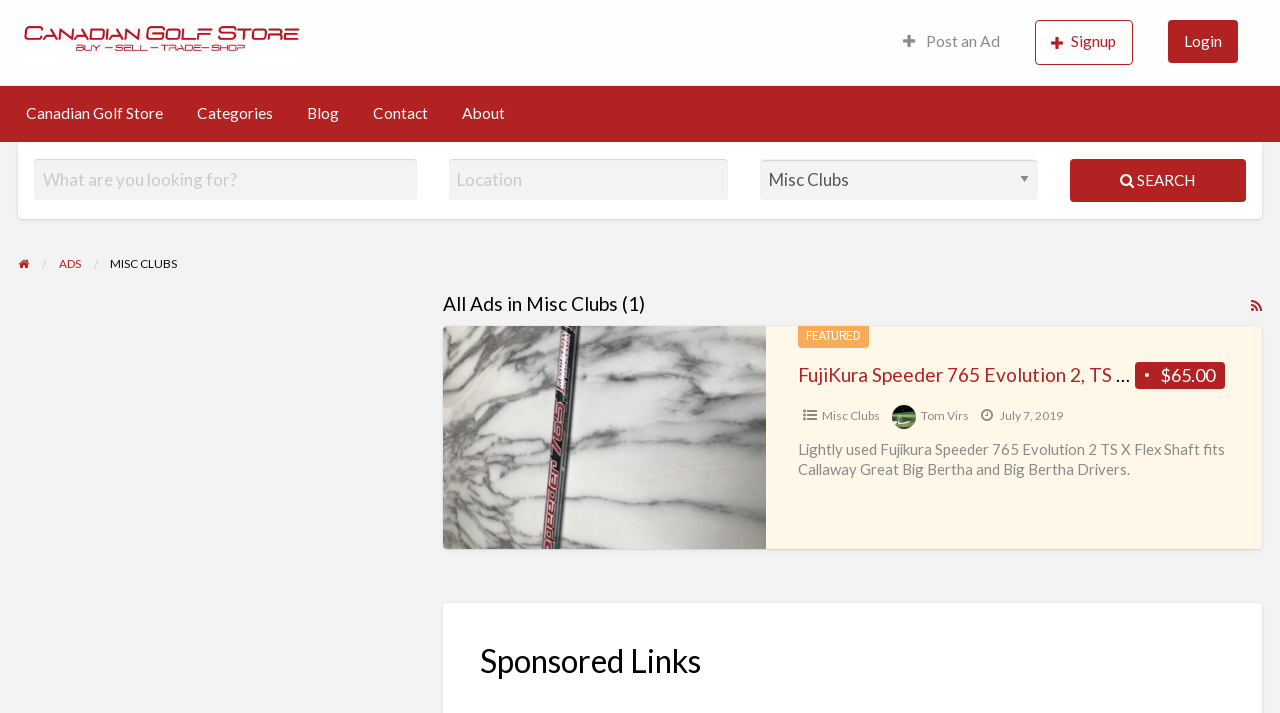

--- FILE ---
content_type: text/html; charset=utf-8
request_url: https://www.google.com/recaptcha/api2/aframe
body_size: 227
content:
<!DOCTYPE HTML><html><head><meta http-equiv="content-type" content="text/html; charset=UTF-8"></head><body><script nonce="lkdfAkX5djwqQ1OXAWUxYQ">/** Anti-fraud and anti-abuse applications only. See google.com/recaptcha */ try{var clients={'sodar':'https://pagead2.googlesyndication.com/pagead/sodar?'};window.addEventListener("message",function(a){try{if(a.source===window.parent){var b=JSON.parse(a.data);var c=clients[b['id']];if(c){var d=document.createElement('img');d.src=c+b['params']+'&rc='+(localStorage.getItem("rc::a")?sessionStorage.getItem("rc::b"):"");window.document.body.appendChild(d);sessionStorage.setItem("rc::e",parseInt(sessionStorage.getItem("rc::e")||0)+1);localStorage.setItem("rc::h",'1769074364775');}}}catch(b){}});window.parent.postMessage("_grecaptcha_ready", "*");}catch(b){}</script></body></html>

--- FILE ---
content_type: text/css
request_url: https://www.canadiangolfstore.com/wp-content/plugins/cp-user-feedback-and-search/css/cp-user-feedback-search.css?ver=09:32:41
body_size: 1070
content:
#rate-stars .star, #average-rating-stars .star{
	width: 14px;
	height: 14px;
	display:inline-block;
	background-size: contain;
	background-repeat: no-repeat;
}

.star.star-grey{
	background: url(../images/star-grey.png);
}

.star.star-half{
	background: url(../images/star-half.png);
}

.star.star-empty{
	background: url(../images/star-empty.png);
}

.star.star-full{
	background: url(../images/star-full.png);
}

.cp_reply{
	cursor: pointer;
	text-decoration: underline;
	font-weight:bold;
	color: #5C97BF;
}

#rate-stars .star{
	width: 24px;
	height: 24px;
}
#cp-user-feedback-history .row .feedback-head div{
	display: inline-block;
}

/* Top User Sidebar Widget */

.top-user-container {
	display:inline-block;
	width:100%;
    border-bottom: 1px;
    border-style: dashed;
    padding-bottom: 10px;
	border-color: #C9C9C9;
}

.top-user {
	padding-bottom: 15px;
}

.top-user-avatar img.avatar {
	width: 50px !important;
	height:50px !important;
	margin-top:0px !important;
	margin-right:10px !important;
	
}

.widget-cfus-author {
	display:block;
	width:100%;

}

.widget-cfus-rating {
	display: inline-flex;	
}

.widget-cfus-verified {
	display:block;
	width:100%;	
}

.cfus-perc {
	font-weight:bold;
	margin:0 5px
}

.cfus-score {
	font-weight:bold;
	color: #64A6EE;
}

#searchmembers {
	width: 100%;
	padding:10px 0 10px 0;
}

.cufs-button {
	width:90%;
	margin: 0 auto;
	margin-top:5px;
	margin-bottom:10px;
}

.page-template-searchuser-template, #s {
	width: 100% !important;
	
}

.cufs-search {
    width: 87%;
    margin: 0 auto;
    margin-top: 15px;
    margin-bottom: 5px;
    padding-left: 10px;
    padding-right: 26px;
}


/* User Listing Page */

.member-list {
	width:100%;
	margin-top:40px;
}

.user-search-header {
	margin-bottom: 15px;
	background-color: #F5F5F5;
	font-size: 14px;
    border-bottom: solid;
    border-width: 1px;
    border-color: #dedede;
}

.cfus-avatar {
	width:50px;
	height:auto;
	padding-bottom: 5px;
	padding-top: 5px;
	vertical-align: middle;
	font-size: 12px;
}

.cfus-name {
	text-align:center;
	vertical-align:middle;
	padding-bottom: 5px;
	padding-top: 5px;
	font-size: 12px;
}

.smaller {
	font-size:10px;
}

.cfus-fullname {
	text-align:center;
	vertical-align:middle;
	padding-bottom: 5px;
	padding-top: 5px;
	font-size: 12px;	
}

.cfus-verified {
	text-align:center;
	vertical-align:middle;
	width:100px;
	padding-bottom: 5px;
	padding-top: 5px;
	font-size: 12px;
}

.cfus-srating {
	text-align:center;
	vertical-align:middle;
	width:100px;
	padding-bottom: 5px;
	padding-top: 5px;
	font-size: 12px;
}

.cp-percentage {
	text-align:center;
}

.cfus-avatar-head {
	width:50px;
	height:auto;
	padding-bottom: 5px;
	padding-top: 5px;
	vertical-align: middle;
	font-size: 14px;
}

.cfus-name-head {
	text-align:center;
	vertical-align:middle;
	padding-bottom: 5px;
	padding-top: 5px;
	font-size: 14px;
	
}

.cfus-fullname-head {
	text-align:center;
	vertical-align:middle;
	padding-bottom: 5px;
	padding-top: 5px;
	font-size: 14px;	
}

.cfus-verified-head {
	text-align:center;
	vertical-align:middle;
	width:100px;
	padding-bottom: 5px;
	padding-top: 5px;
	font-size: 14px;
}

.cfus-srating-head {
	text-align:center;
	vertical-align:middle;
	width:100px;
	padding-bottom: 5px;
	padding-top: 5px;
	font-size: 14px;
}

.page-template-searchuser-template .pages {
	    display: inline-flex;
}

/* User Feedback Area */

.total-feedback {
	font-weight:bold;
	color: #64A6EE;
}

/* Author Page */

#cp-leave-user-feedback {
	float:right;
    padding: 5px 10px;
	background-color: #5C97BF;
    color: #fff;
	text-decoration: none;
    border: 0;
    -webkit-border-radius: 6px;
    border-radius: 6px;
	margin-top: -3px;
}

#cp-feedback-form-wrap {
	margin-top:20px;
	padding:15px 15px;
	background-color: #F5F5F5;
	border: 1px;
    border-style: solid;
    border-color: #E8E8E8;
    -webkit-border-radius: 6px;
    border-radius: 6px;
}

#cp-user-feedback-history {
	margin-top: 20px;
}

.rating-update {
	font-size:16px;
	font-weight:bold;
	padding:0 0 0 10px;
	vertical-align:super;

}

#rating-score {
	color: #64A6EE;
}

.cfus-leave-feedback {
	margin-top:20px;
}

.cfus-feedback-header {
	font-size:16px;
	font-weight:bold;
	float:left;
	margin-right: 5px;
}

.cp_feedback_type {
	font-size:15px;
	font-weight:bold;
	float:right;
	margin-top: -1px;
}

#cp_feedback_type {
	border: 1px;
    border-style: solid;
    border-color: #BFBFBF;
    font-size: 14px;
    -webkit-border-radius: 6px;
    border-radius: 6px;
	min-width: 100px;
	
}

.cfus-feedback-form textarea{
	margin-top:15px;
	padding:5px 8px;
	height: 48px;
	width:98%;
	border: 1px;
    border-style: solid;
    border-color: #BFBFBF;
    font-size: 12px;
    -webkit-border-radius: 6px;
    border-radius: 6px;
	background-color: #fff;
}

#cp-feedback-submit {
    padding: 8px 20px;
	text-transform:uppercase;
	background-color: #2ECC71;
    color: #fff;
	font-size:12px;
	font-weight:bold;
	text-decoration: none;
    border: 0;
    -webkit-border-radius: 6px;
    border-radius: 6px;
	margin-top: 5px;

}

.feedback-head {
    background-color: #F5F5F5;
	padding: 5px 5px;
    font-size: 13px;
    border-bottom: solid;
    border-width: 1px;
    border-color: #dedede;
}

.feedback-area {
	padding: 8px 8px 20px 8px;
    margin-bottom: 10px;
    background-color: #fdfdfd;
    border-color: #ccc;
    border-bottom-width: 1px;
    border-bottom-style: dashed;
}

.reply-wrap {
	padding-top: 5px;
	font-style:italic;
	color:#5C97BF;	
}

.feedback-date {
	font-weight:bold;
}

textarea.cfus-feedback-reply {
	margin-top: 5px;
    padding: 5px 8px;
    height: 48px;
    width: 96%;
    border: 1px;
    border-style: solid;
    border-color: #BFBFBF;
    font-size: 12px;
    -webkit-border-radius: 6px;
    border-radius: 6px;
    margin-bottom: 5px;
	background-color: #fff;
}

.cp-reply-to-feedback {
	padding: 6px 15px;
	text-transform:uppercase;
	background-color: #2ECC71;
    color: #fff;
	font-size:11px;
	text-decoration: none;
    border: 0;
    -webkit-border-radius: 6px;
    border-radius: 6px;
}

.author .post img {
	background-color: #F5F5F5;
	padding-bottom:0px;
}

.feedback-requires-moderation {
	color: #E74C3C;
	font-style:italic;
}

.requires-moderation {
	color: #D4D4D4;
	font-style:italic;
}

.page-number-info {
	margin-bottom: 10px;	
}

.page-numbers {
	background: #F5F5F5;
    padding: 4px 8px;
    -webkit-border-radius: 6px;
    border-radius: 6px;
	box-shadow: 0 2px 0 0 #E3E4E7;	
}

.page-template-tpl-profile .cp-feedback-summary {
	display:none !important;
}

.page-template-tpl-profile .cp_average_rating {
	display:none !important;
}	



--- FILE ---
content_type: text/css
request_url: https://www.canadiangolfstore.com/wp-content/plugins/cp-verified-user/style.css?ver=6.7.4
body_size: -76
content:
/**
 * @package ClassiPress Verified User
 * @author Roi Dayan
 * @url: http://roidayan.com
 */
.verified-icon {
  display: inline-block;
  height: 20px;
  width: 20px;
  background: transparent url("images/verified20.png") no-repeat scroll 0 0;
  vertical-align: top;
}

.author-main .verified-icon {
  position: absolute;
  top: 10px;
  right: 10px;
}

p.verified-user {
	display: inline;
	font-size: 11px;
}

p.edit.verified-user span.verified-icon {
    padding-right: 5px;
}

--- FILE ---
content_type: text/css
request_url: https://www.canadiangolfstore.com/wp-content/plugins/google-captcha-pro/css/gglcptch.css?ver=1.39
body_size: 41
content:
#commentform .gglcptch,
.subscrbr-sign-up-form .gglcptch {
	margin: 0 0 10px;
}
#recaptcha_response_field {
	height: 17px !important;
	max-height: 35px !important;
	font-size: 10pt !important;
}
.recaptcha_theme_clean #recaptcha_response_field {
	height: 25px !important;
}
#gglcptch_error {
	color: #F00;
}
.gglcptch table#recaptcha_table {
	table-layout: auto !important;
}
.ac-reply-content-gglcptch,
.gglcptch_buddypress_group_form {
	margin: 15px 0 0;
}
/* in whitelist notification message */
.gglcptch_whitelist_message {
	display: block;
	margin: 12px 0;
}
.gglcptch_v2 {
	min-width: 1px;
	padding: 10px 0;
	clear: both;
}
.gglcptch_recaptcha .grecaptcha-badge {
	z-index: 100;
}
#bp-login-widget-form .gglcptch {
	margin-top: 10px;
}
/* woocommerce Checkout form */
.woocommerce-billing-fields .gglcptch,
.woocommerce-billing-fields .gglcptch_whitelist_message {
	clear: both;
}

--- FILE ---
content_type: application/javascript
request_url: https://www.canadiangolfstore.com/wp-content/plugins/cp-user-feedback-and-search/js/cp-user-feedback-search.js?ver=09:32:41
body_size: 873
content:
/*
Plugin Name: ClassiPress User Feedback & Search
	Plugin URI: http://thewpguru.com/product/classipress-user-feedback-search/
	Description: ClassiPress User Feedback & Search allows you to have a user feedback system in place on your website giving users the ability to rate other users when trading. It comes with a searchable list of your users and widgets that allow you to add a quick user search and show the top rated users of your site.
	Version: 1.0
	Author: The WP Guru | <a href="admin.php?page=cp-user-feedback-and-search/cp-user-feedback-and-search-admin.php">CUFS Settings</a>
	Author URI: thewpguru.com
*/


jQuery(document).ready(function($) {

	$( document ).ajaxStart(function() {
	  $( "#loading-overlay" ).show();
	});
	$( document ).ajaxComplete(function() {
	  $( "#loading-overlay" ).hide();
	});
		var wrap = $("div.content_right").find("#cp-user-feedback");
		if(wrap.length && $("#user-photo").parent().length) {
      
			$("#user-photo").parent().append($("div.content_right").find("#cp-user-feedback").show());
    }else{
      
    	var wrap = $("div.cright").find("#cp-user-feedback");
      if(wrap.length && $("#user-photo").parent().length){
      	$("#user-photo").parent().append($("div.cright").find("#cp-user-feedback").show());
      }
    	
    }

	$("#cp-feedback-submit").on("click", function(){

		if( parseFloat($.trim( $("#rating-score").text() )) <= 0 ){
			alert( 'Please choose a star rating to leave.' );
			return false;
		}

		var data = {
			'action': 'cp_save_feedback',
			'cp_feedback_from_id': $("#cp_feedback_from_id").val(),
			'cp_feedback_to_id': $("#cp_feedback_to_id").val(),
			'cp_user_rating': $("#rating-score").text(),
			'cp_feedback_type': $("#cp_feedback_type").val(),
			'cp_feedback': $("#cp_feedback").val()
		};
		jQuery.post(classipress_params.ajax_url, data, function(response) {
			if(response){
				$('#cp-user-feedback-history').prepend(response);
				$("#cp-feedback-form-wrap").hide();
				$("#cp_feedback").val('');
				$("#rating-score").text('0.0');
				$( "#rate-stars .star" ).each(function( i ) {
					$(this).removeClass('star-full');
					$(this).removeClass('star-half');
					$(this).addClass('star-empty');
				});
				$("#cp-leave-user-feedback").text('LEAVE FEEDBACK');
			}
			
		});
		return false;
	});

	$(".cp-reply-to-feedback").on("click", function(){
		var parent = $(this).parent().parent();
		var cp_reply = $("#reply-button-"+ $(this).data('id') );
		var feedbackwrap = $("#reply-wrap-"+ $(this).data('id') );
		var feedback = $("#reply-feedback-"+ $(this).data('id') );
		
		var data = {
			'action': 'cp_save_reply_feedback',
			'cp_feedback_id': $(this).data('id'),
			'cp_reply_feedback': feedback.val()
		};
		
		jQuery.post(classipress_params.ajax_url, data, function(response) {
			if(response){
				parent.append(response);
				cp_reply.hide();
				feedbackwrap.hide();
			}else{
				alert( 'Ooops something went wrong, please try again' );
			}
		});
		return false;
	});

	$("#cp-leave-user-feedback").on("click", function(){
		$("#cp-feedback-form-wrap").toggle();
		if( $(this).text() == 'LEAVE FEEDBACK' ){
			$(this).text( 'CANCEL FEEDBACK' );
		}else if( $(this).text() == 'CANCEL FEEDBACK' ){
			$(this).text( 'LEAVE FEEDBACK' );
		}
	});
	$(".cp_reply").on("click", function(){
		$( "#reply-wrap-"+$(this).data('id') ).toggle();
		if( $(this).text() == 'Reply' ){
			$(this).text( 'Cancel' );
		}else if( $(this).text() == 'Cancel' ){
			$(this).text( 'Reply' );
		}
	});
	$("#rate-stars .star").on('mousemove', function(e){
		var index = $(this).data("index");
		var current = (e.pageX - this.offsetLeft);
		
		$( "#rate-stars .star" ).each(function( i ) {
			if (i < index - 1){
				$(this).addClass('star-full');
				$(this).removeClass('star-empty');
				$(this).removeClass('star-half');
			}else if(i == index - 1 && current > 12){
				$(this).addClass('star-full');
				$(this).removeClass('star-empty');
				$(this).removeClass('star-half');
			}else if(i == index - 1 && current <= 12){
				$(this).addClass('star-half');
				$(this).removeClass('star-empty');
				$(this).removeClass('star-full');
			}else{
				$(this).removeClass('star-full');
				$(this).removeClass('star-half');
				$(this).addClass('star-empty');
			}
			if(current <= 12 ){
				$("#rating-score").text(index - 1 + '.5' );
			}else{
				$("#rating-score").text(index +'.0');
			}
		});
	});

});
